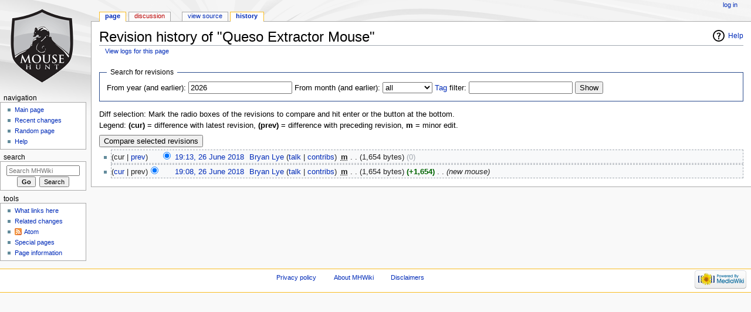

--- FILE ---
content_type: text/html; charset=UTF-8
request_url: https://mhwiki.hitgrab.com/wiki/index.php?title=Queso_Extractor_Mouse&action=history
body_size: 4527
content:
<!DOCTYPE html>
<html class="client-nojs" lang="en" dir="ltr">
<head>
<meta charset="UTF-8"/>
<title>Revision history of "Queso Extractor Mouse" - MHWiki</title>
<script>document.documentElement.className = document.documentElement.className.replace( /(^|\s)client-nojs(\s|$)/, "$1client-js$2" );</script>
<script>(window.RLQ=window.RLQ||[]).push(function(){mw.config.set({"wgCanonicalNamespace":"","wgCanonicalSpecialPageName":false,"wgNamespaceNumber":0,"wgPageName":"Queso_Extractor_Mouse","wgTitle":"Queso Extractor Mouse","wgCurRevisionId":142407,"wgRevisionId":0,"wgArticleId":15557,"wgIsArticle":false,"wgIsRedirect":false,"wgAction":"history","wgUserName":null,"wgUserGroups":["*"],"wgCategories":[],"wgBreakFrames":false,"wgPageContentLanguage":"en","wgPageContentModel":"wikitext","wgSeparatorTransformTable":["",""],"wgDigitTransformTable":["",""],"wgDefaultDateFormat":"dmy","wgMonthNames":["","January","February","March","April","May","June","July","August","September","October","November","December"],"wgMonthNamesShort":["","Jan","Feb","Mar","Apr","May","Jun","Jul","Aug","Sep","Oct","Nov","Dec"],"wgRelevantPageName":"Queso_Extractor_Mouse","wgRelevantArticleId":15557,"wgRequestId":"aXKdVFAzff7JJQ50h5bo4QAAAFI","wgIsProbablyEditable":false,"wgRelevantPageIsProbablyEditable":false,"wgRestrictionEdit":[],"wgRestrictionMove":[]});mw.loader.state({"site.styles":"ready","noscript":"ready","user.styles":"ready","user":"ready","site":"ready","user.options":"ready","user.tokens":"loading","mediawiki.action.history.styles":"ready","mediawiki.special.changeslist":"ready","mediawiki.helplink":"ready","mediawiki.legacy.shared":"ready","mediawiki.legacy.commonPrint":"ready","mediawiki.sectionAnchor":"ready","mediawiki.feedlink":"ready","mediawiki.skinning.interface":"ready","mediawiki.skinning.content.externallinks":"ready","skins.monobook.styles":"ready"});mw.loader.implement("user.tokens@101ii1y",function($,jQuery,require,module){/*@nomin*/mw.user.tokens.set({"editToken":"+\\","patrolToken":"+\\","watchToken":"+\\","csrfToken":"+\\"});
});mw.loader.load(["mediawiki.action.history","mediawiki.page.startup","mediawiki.user","mediawiki.hidpi","mediawiki.page.ready","mediawiki.searchSuggest"]);});</script>
<link rel="stylesheet" href="/wiki/load.php?debug=false&amp;lang=en&amp;modules=mediawiki.action.history.styles%7Cmediawiki.feedlink%2Chelplink%2CsectionAnchor%7Cmediawiki.legacy.commonPrint%2Cshared%7Cmediawiki.skinning.content.externallinks%7Cmediawiki.skinning.interface%7Cmediawiki.special.changeslist%7Cskins.monobook.styles&amp;only=styles&amp;skin=monobook"/>
<script async="" src="/wiki/load.php?debug=false&amp;lang=en&amp;modules=startup&amp;only=scripts&amp;skin=monobook"></script>
<!--[if IE 6]><link rel="stylesheet" href="/wiki/skins/MonoBook/resources/IE60Fixes.css?303" media="screen"/><![endif]--><!--[if IE 7]><link rel="stylesheet" href="/wiki/skins/MonoBook/resources/IE70Fixes.css?303" media="screen"/><![endif]-->
<meta name="ResourceLoaderDynamicStyles" content=""/>
<link rel="stylesheet" href="/wiki/load.php?debug=false&amp;lang=en&amp;modules=site.styles&amp;only=styles&amp;skin=monobook"/>
<meta name="generator" content="MediaWiki 1.31.0"/>
<meta name="robots" content="noindex,nofollow"/>
<link rel="shortcut icon" href="/favicon.ico"/>
<link rel="search" type="application/opensearchdescription+xml" href="/wiki/opensearch_desc.php" title="MHWiki (en)"/>
<link rel="EditURI" type="application/rsd+xml" href="https://mhwiki.hitgrab.com/wiki/api.php?action=rsd"/>
<link rel="alternate" type="application/atom+xml" title="&quot;Queso Extractor Mouse&quot; Atom feed" href="/wiki/index.php?title=Queso_Extractor_Mouse&amp;feed=atom&amp;action=history"/>
<link rel="alternate" type="application/atom+xml" title="MHWiki Atom feed" href="/wiki/index.php?title=Special:RecentChanges&amp;feed=atom"/>
<!--[if lt IE 9]><script src="/wiki/load.php?debug=false&amp;lang=en&amp;modules=html5shiv&amp;only=scripts&amp;skin=monobook&amp;sync=1"></script><![endif]-->
</head>
<body class="mediawiki ltr sitedir-ltr mw-hide-empty-elt ns-0 ns-subject page-Queso_Extractor_Mouse rootpage-Queso_Extractor_Mouse skin-monobook action-history"><div id="globalWrapper"><div id="column-content"><div id="content" class="mw-body" role="main"><a id="top"></a><div class="mw-indicators mw-body-content">
<div id="mw-indicator-mw-helplink" class="mw-indicator"><a href="//meta.wikimedia.org/wiki/Special:MyLanguage/Help:Page_history" target="_blank" class="mw-helplink">Help</a></div>
</div>
<h1 id="firstHeading" class="firstHeading" lang="en">Revision history of "Queso Extractor Mouse"</h1><div id="bodyContent" class="mw-body-content"><div id="siteSub">From MHWiki</div><div id="contentSub" lang="en" dir="ltr"><a href="/wiki/index.php?title=Special:Log&amp;page=Queso+Extractor+Mouse" title="Special:Log">View logs for this page</a></div><div id="jump-to-nav" class="mw-jump">Jump to:<a href="#column-one">navigation</a>, <a href="#searchInput">search</a></div><!-- start content --><div id="mw-content-text"><form action="/wiki/index.php" method="get" id="mw-history-searchform"><fieldset id="mw-history-search">
<legend>Search for revisions</legend>
<input type="hidden" value="Queso_Extractor_Mouse" name="title"/>
<input type="hidden" value="history" name="action"/>
<label for="year">From year (and earlier):</label> <input id="year" maxlength="4" size="7" type="number" value="2026" name="year"/> <label for="month">From month (and earlier):</label> <select name="month" id="month" class="mw-month-selector"><option value="-1">all</option>
<option value="1">January</option>
<option value="2">February</option>
<option value="3">March</option>
<option value="4">April</option>
<option value="5">May</option>
<option value="6">June</option>
<option value="7">July</option>
<option value="8">August</option>
<option value="9">September</option>
<option value="10">October</option>
<option value="11">November</option>
<option value="12">December</option></select>&#160;<label for="tagfilter"><a href="/wiki/index.php/Special:Tags" title="Special:Tags">Tag</a> filter:</label>&#160;<input name="tagfilter" size="20" value="" class="mw-tagfilter-input mw-ui-input mw-ui-input-inline" id="tagfilter" />&#160;<input type="submit" value="Show"/>
</fieldset>
</form><div class="mw-history-legend">
<p>Diff selection: Mark the radio boxes of the revisions to compare and hit enter or the button at the bottom.<br/>
Legend: <strong>(cur)</strong> = difference with latest revision, <strong>(prev)</strong> = difference with preceding revision, <strong>m</strong> = minor edit.
</p>
</div>
<form action="/wiki/index.php" id="mw-history-compare">
<input type="hidden" value="Queso_Extractor_Mouse" name="title"/>
<input type="hidden" value="historysubmit" name="action"/>
<input type="hidden" value="revision" name="type"/>
<div><input class="historysubmit mw-history-compareselectedversions-button" title="See the differences between the two selected revisions of this page [v]" accesskey="v" type="submit" value="Compare selected revisions"/>
</div><ul id="pagehistory">
<li data-mw-revid="142407"><span class="mw-history-histlinks">(cur | <a href="/wiki/index.php?title=Queso_Extractor_Mouse&amp;diff=142407&amp;oldid=142403" title="Queso Extractor Mouse">prev</a>)</span><input type="radio" value="142407" style="visibility:hidden" name="oldid" id="mw-oldid-null" /><input type="radio" value="142407" checked="checked" name="diff" id="mw-diff-142407" /> <a href="/wiki/index.php?title=Queso_Extractor_Mouse&amp;oldid=142407" class="mw-changeslist-date" title="Queso Extractor Mouse">19:13, 26 June 2018</a>‎ <span class='history-user'><a href="/wiki/index.php/User:Bryan_Lye" class="mw-userlink" title="User:Bryan Lye"><bdi>Bryan Lye</bdi></a> <span class="mw-usertoollinks">(<a href="/wiki/index.php/User_talk:Bryan_Lye" class="mw-usertoollinks-talk" title="User talk:Bryan Lye">talk</a> | <a href="/wiki/index.php/Special:Contributions/Bryan_Lye" class="mw-usertoollinks-contribs" title="Special:Contributions/Bryan Lye">contribs</a>)</span></span>‎ <abbr class="minoredit" title="This is a minor edit">m</abbr> <span class="mw-changeslist-separator">. .</span> <span class="history-size">(1,654 bytes)</span> <span dir="ltr" class="mw-plusminus-null" title="1,654 bytes after change">(0)</span>‎</li>
<li data-mw-revid="142403"><span class="mw-history-histlinks">(<a href="/wiki/index.php?title=Queso_Extractor_Mouse&amp;diff=142407&amp;oldid=142403" title="Queso Extractor Mouse">cur</a> | prev)</span><input type="radio" value="142403" checked="checked" name="oldid" id="mw-oldid-142403" /><input type="radio" value="142403" name="diff" id="mw-diff-142403" /> <a href="/wiki/index.php?title=Queso_Extractor_Mouse&amp;oldid=142403" class="mw-changeslist-date" title="Queso Extractor Mouse">19:08, 26 June 2018</a>‎ <span class='history-user'><a href="/wiki/index.php/User:Bryan_Lye" class="mw-userlink" title="User:Bryan Lye"><bdi>Bryan Lye</bdi></a> <span class="mw-usertoollinks">(<a href="/wiki/index.php/User_talk:Bryan_Lye" class="mw-usertoollinks-talk" title="User talk:Bryan Lye">talk</a> | <a href="/wiki/index.php/Special:Contributions/Bryan_Lye" class="mw-usertoollinks-contribs" title="Special:Contributions/Bryan Lye">contribs</a>)</span></span>‎ <abbr class="minoredit" title="This is a minor edit">m</abbr> <span class="mw-changeslist-separator">. .</span> <span class="history-size">(1,654 bytes)</span> <strong dir="ltr" class="mw-plusminus-pos" title="1,654 bytes after change">(+1,654)</strong>‎ <span class="mw-changeslist-separator">. .</span>  <span class="comment">(new mouse)</span></li>
</ul>
</form></div><div class="printfooter">
Retrieved from "<a dir="ltr" href="https://mhwiki.hitgrab.com/wiki/index.php/Queso_Extractor_Mouse">https://mhwiki.hitgrab.com/wiki/index.php/Queso_Extractor_Mouse</a>"</div>
<div id="catlinks" class="catlinks catlinks-allhidden" data-mw="interface"></div><!-- end content --><div class="visualClear"></div></div></div></div><div id="column-one" lang="en" dir="ltr"><h2>Navigation menu</h2><div role="navigation" class="portlet" id="p-cactions" aria-labelledby="p-cactions-label"><h3 id="p-cactions-label" lang="en" dir="ltr">Views</h3><div class="pBody"><ul lang="en" dir="ltr"><li id="ca-nstab-main" class="selected"><a href="/wiki/index.php/Queso_Extractor_Mouse" title="View the content page [c]" accesskey="c">Page</a></li><li id="ca-talk" class="new"><a href="/wiki/index.php?title=Talk:Queso_Extractor_Mouse&amp;action=edit&amp;redlink=1" rel="discussion" title="Discussion about the content page (page does not exist) [t]" accesskey="t">Discussion</a></li><li id="ca-viewsource"><a href="/wiki/index.php?title=Queso_Extractor_Mouse&amp;action=edit" title="This page is protected.&#10;You can view its source [e]" accesskey="e">View source</a></li><li id="ca-history" class="selected"><a href="/wiki/index.php?title=Queso_Extractor_Mouse&amp;action=history" title="Past revisions of this page [h]" accesskey="h">History</a></li></ul></div></div><div role="navigation" class="portlet" id="p-personal" aria-labelledby="p-personal-label"><h3 id="p-personal-label" lang="en" dir="ltr">Personal tools</h3><div class="pBody"><ul lang="en" dir="ltr"><li id="pt-login"><a href="/wiki/index.php?title=Special:UserLogin&amp;returnto=Queso+Extractor+Mouse&amp;returntoquery=action%3Dhistory" title="You are encouraged to log in; however, it is not mandatory [o]" accesskey="o">Log in</a></li></ul></div></div><div class="portlet" id="p-logo" role="banner"><a href="/wiki/index.php/Main_Page" class="mw-wiki-logo" title="Visit the main page"></a></div><div role="navigation" class="portlet generated-sidebar" id="p-navigation" aria-labelledby="p-navigation-label"><h3 id="p-navigation-label" lang="en" dir="ltr">Navigation</h3><div class="pBody"><ul lang="en" dir="ltr"><li id="n-mainpage-description"><a href="/wiki/index.php/Main_Page" title="Visit the main page [z]" accesskey="z">Main page</a></li><li id="n-recentchanges"><a href="/wiki/index.php/Special:RecentChanges" title="A list of recent changes in the wiki [r]" accesskey="r">Recent changes</a></li><li id="n-randompage"><a href="/wiki/index.php/Special:Random" title="Load a random page [x]" accesskey="x">Random page</a></li><li id="n-help"><a href="https://www.mediawiki.org/wiki/Special:MyLanguage/Help:Contents" title="The place to find out">Help</a></li></ul></div></div><div role="search" class="portlet" id="p-search"><h3 id="p-search-label" lang="en" dir="ltr"><label for="searchInput">Search</label></h3><div class="pBody" id="searchBody"><form action="/wiki/index.php" id="searchform"><input type="hidden" value="Special:Search" name="title"/><input type="search" name="search" placeholder="Search MHWiki" title="Search MHWiki [f]" accesskey="f" id="searchInput"/><input type="submit" name="go" value="Go" title="Go to a page with this exact name if it exists" id="searchGoButton" class="searchButton"/>&#160; <input type="submit" name="fulltext" value="Search" title="Search the pages for this text" id="mw-searchButton" class="searchButton"/></form></div></div><div role="navigation" class="portlet" id="p-tb" aria-labelledby="p-tb-label"><h3 id="p-tb-label" lang="en" dir="ltr">Tools</h3><div class="pBody"><ul lang="en" dir="ltr"><li id="t-whatlinkshere"><a href="/wiki/index.php/Special:WhatLinksHere/Queso_Extractor_Mouse" title="A list of all wiki pages that link here [j]" accesskey="j">What links here</a></li><li id="t-recentchangeslinked"><a href="/wiki/index.php/Special:RecentChangesLinked/Queso_Extractor_Mouse" rel="nofollow" title="Recent changes in pages linked from this page [k]" accesskey="k">Related changes</a></li><li id="feedlinks"><a href="/wiki/index.php?title=Queso_Extractor_Mouse&amp;feed=atom&amp;action=history" id="feed-atom" rel="alternate" type="application/atom+xml" class="feedlink" title="Atom feed for this page">Atom</a></li><li id="t-specialpages"><a href="/wiki/index.php/Special:SpecialPages" title="A list of all special pages [q]" accesskey="q">Special pages</a></li><li id="t-info"><a href="/wiki/index.php?title=Queso_Extractor_Mouse&amp;action=info" title="More information about this page">Page information</a></li></ul></div></div></div><!-- end of the left (by default at least) column --><div class="visualClear"></div><div id="footer" role="contentinfo" lang="en" dir="ltr"><div id="f-poweredbyico" class="footer-icons"><a href="//www.mediawiki.org/"><img src="/wiki/resources/assets/poweredby_mediawiki_88x31.png" alt="Powered by MediaWiki" srcset="/wiki/resources/assets/poweredby_mediawiki_132x47.png 1.5x, /wiki/resources/assets/poweredby_mediawiki_176x62.png 2x" width="88" height="31"/></a></div><ul id="f-list"><li id="privacy"><a href="/wiki/index.php/MHWiki:Privacy_policy" title="MHWiki:Privacy policy">Privacy policy</a></li><li id="about"><a href="/wiki/index.php/MHWiki:About" class="mw-redirect" title="MHWiki:About">About MHWiki</a></li><li id="disclaimer"><a href="/wiki/index.php/MHWiki:General_disclaimer" title="MHWiki:General disclaimer">Disclaimers</a></li></ul></div></div><script>(window.RLQ=window.RLQ||[]).push(function(){mw.config.set({"wgBackendResponseTime":148});});</script><script defer src="https://static.cloudflareinsights.com/beacon.min.js/vcd15cbe7772f49c399c6a5babf22c1241717689176015" integrity="sha512-ZpsOmlRQV6y907TI0dKBHq9Md29nnaEIPlkf84rnaERnq6zvWvPUqr2ft8M1aS28oN72PdrCzSjY4U6VaAw1EQ==" data-cf-beacon='{"version":"2024.11.0","token":"524f729b68c0497ba7d3f6d2617e6cde","r":1,"server_timing":{"name":{"cfCacheStatus":true,"cfEdge":true,"cfExtPri":true,"cfL4":true,"cfOrigin":true,"cfSpeedBrain":true},"location_startswith":null}}' crossorigin="anonymous"></script>
</body></html>